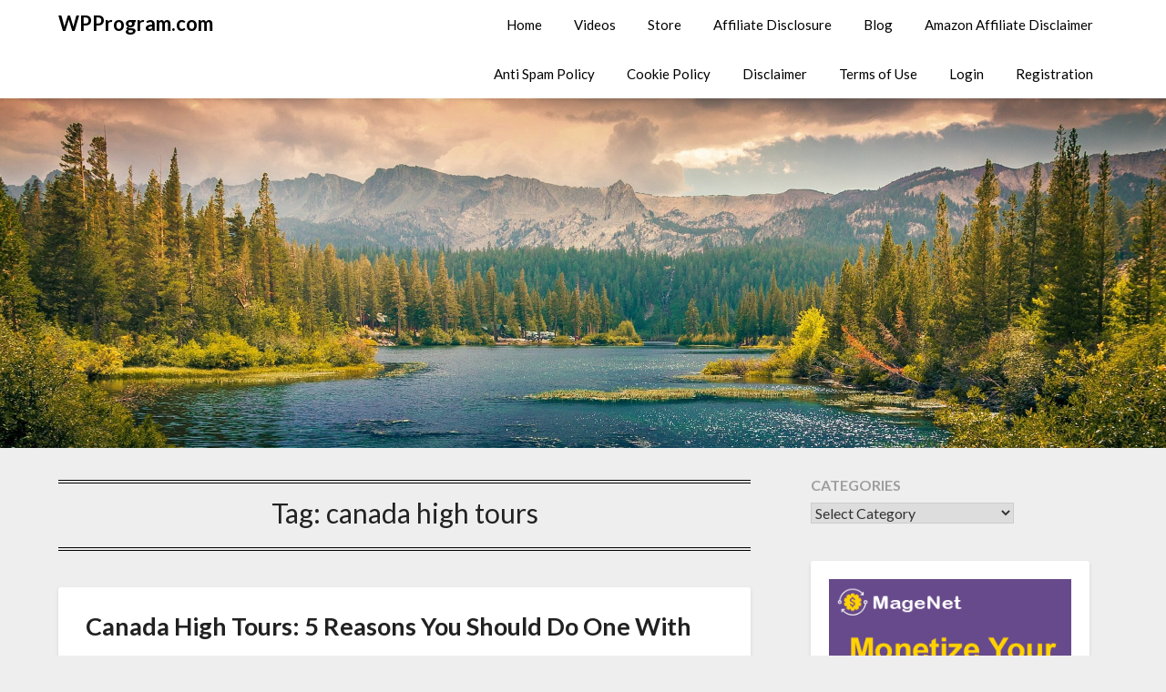

--- FILE ---
content_type: text/css
request_url: https://www.wpprogram.com/wp-content/plugins/jvzoo-admanager-fCGYmk/public/css/jvzoo-admanager-public.css?ver=1.0.0
body_size: 205
content:
#jam-ad-manager {
    padding-right: 10px;
    max-width:300px;
    margin:auto;
}

#jam-ad-manager .jam-ad {
    border: 1px solid #CCC;
    margin: auto;
    margin-top: 5px;
    margin-bottom: 5px;
    padding: 5px;
    background-color: #fff;
    font-size: 1em !important;
    font-weight: normal !important;
}

#jam-ad-manager .jam-ad-ul {
    margin-left: 0px !important;
    margin-bottom: 0px !important;
    list-style-type: none !important;
    list-style: none !important;
    padding-left: 0 !important;
}

#jam-ad-manager .jam-ad-li {
    margin-bottom: 3px !important;
    list-style-type: none !important;

}

#jam-ad-manager .jam-logo, .jam-logo img {
    float: right;
    width: 90px;
    border: none !important;
}

#jam-ad-manager .jam-header {
    margin-top: 5px;
    margin-bottom: 5px !important;
    float: left;
}

#jam-ad-manager .jam-desc {
    font-size: 1em !important;
    font-weight: normal !important;
}

#jam-ad-manager .jam-link {
    text-decoration: underline !important;
    color: #B53131 !important;
}

/*DO NOT EDIT BELOW THIS LINE */

.scroll_checkboxes {
    height: 350px;
    padding: 5px;
    overflow: auto;
    border: 1px solid #ccc
}


--- FILE ---
content_type: text/css
request_url: https://www.wpprogram.com/wp-content/plugins/wp-affiliate-machinee/css/wpaffmach-front.css?ver=1.23
body_size: 4082
content:
/* Box */

#wpaffm-overlay{position:fixed;background:rgba(0,0,0,.65);width:100%;height:100%;left:0;top:0;z-index:99999}
.wpaffm-center-container{position:fixed;top:0;left:0;right:0;height:0;text-align:center;z-index:999999;line-height:0}
.wpaffm-center-container .wpaffm{display:inline-block;text-align:left;position:relative;line-height:normal}
.wpaffm{display: none;position:fixed;z-index:999999;-webkit-box-sizing:border-box;-moz-box-sizing:border-box;box-sizing:border-box;background:#fff;padding:25px}
.wpaffm.wpaffm-top-left{top:0;left:0}
.wpaffm.wpaffm-top-right{top:0;right:0}
.wpaffm.wpaffm-bottom-left{bottom:0;left:0}
.wpaffm.wpaffm-bottom-right{bottom:0;right:0}
.wpaffm-content>:first-child{margin-top:0;padding-top:0}
.wpaffm-content>:last-child{margin-bottom:0;padding-bottom:0}
.wpaffm-close-icon{position:absolute;right:0;top:0;text-align:center;padding:6px;cursor:pointer;-webkit-appearance:none;font-size:28px;font-weight:700;line-height:20px;color:#000;opacity:.5}
.wpaffm-close-icon:focus,.wpaffm-close-icon:hover{opacity:.8}

.wpaffm {
  max-width: 380px;
  border: 1px solid #dedede;
  border-left: 10px solid #00A5E3;
  box-shadow: none; }

.wpaffm a.button {
    background-color: #4CAF50; /* Green */
    border: none !important;
    color: white;
    padding: 12px !important;
    text-align: center;
    text-decoration: none;
    display: block;
    /*font-size: 16px;*/
}

.wpaffm a.button:hover, 
.wpaffm a.button:focus {
  border: none !important;
    padding: 12px !important;
}

/* Related */

/*Related post without plugin*/
#affm_related_posts ul {
 margin:0;
 overflow:hidden;
 width: 100%;
}
#affm_related_posts li {
 float: left;
 list-style: none;
 margin: 0 0 0 20px;
}
#affm_related_posts li:first-child {
 margin-left: 0;
}
#affm_related_posts li a {
 display: block;
 font-size: 12px;
 line-height: 16px;
 text-align: left;
 text-decoration:none;
 box-shadow:none;
 width: 110px;
}
#affm_related_posts img {
 border: none;
 /*height: 110px;*/
 /*width: auto;*/
 max-width: 100%;
 height: auto;
}
#affm_related_posts li a:hover {
 text-decoration: underline;
}
/* Monetization */

/* Amazon Ads */

.wpaffmach_am_ads {
    width: 100%;
    display: block;
    margin: 0 auto;
    position: relative;
    vertical-align: top;
    margin-right: -15px;
    margin-left: -15px;
    margin-bottom: 30px;
    -webkit-box-sizing: border-box;
    -moz-box-sizing: border-box;
    box-sizing: border-box;
    display: flex;
    flex-wrap: wrap;
}

.wpaffmach_am_ads a {
  text-decoration: none !important;
  border: none;
  box-shadow: none !important;
  /*color: blue !important;*/
}

.wpaffmach_am_ads * {
  box-sizing: border-box !important;
}

.wpaffmach_am_ads.per_row_1 .wpaffmach_am {
  flex-basis: 100%;
  width: 100%;
}

.wpaffmach_am_ads.per_row_2 .wpaffmach_am {
  flex-basis: 50%;
  width: 50%;
}

.wpaffmach_am_ads.per_row_3 .wpaffmach_am {
  flex-basis: 33.33333333%;
  width: 33.33333333%;
}

.wpaffmach_am_ads.per_row_4 .wpaffmach_am {
  flex-basis: 25%;
  width: 25%;
}

.wpaffmach_am_ads.per_row_5 .wpaffmach_am {
  flex-basis: 20%;
  width: 20%;
}

@media only screen and (max-width: 600px) {
  .wpaffmach_am_ads .wpaffmach_am {
    flex-basis: inherit !important;
    display: block !important;
    width: 100% !important;
  }

  .wpaffmach_am_ads {
    margin: 0 !important;
  }
}

.wpaffmach_am {
  background-color: #ffffff;
  margin-bottom: 10px;
  padding-bottom: 10px;
  border: 1px solid white;
  transition: all 0.3s ease;
  float: left;
  position: relative;
  min-height: 1px;
  padding-right: 15px;
  padding-left: 15px;
  flex-grow: 1;
  flex-basis: 50%;
}

.wpaffmach_am:hover {
    box-shadow: 0 8px 16px -6px #eee;
    border: 1px solid #ddd;
}

.wpaffmach_thumb {
  text-align: center;
  padding: 15px;
}

.wpaffmach_thumb img {
  border: 0 none;
  box-shadow: none;
  max-height: 200px;
  max-width: 100%;
  /*width: 100%;*/
  height: auto;
  vertical-align: middle;
  display:inline-block !important;
}

.wpaffmach_am_t {
  margin-bottom: 12px;
  margin-top: 12px;
  font-weight: normal;
  color: gray !important;
  font-size: 90%;
  line-height: normal;
}

.wpaffmach_am_src {
  margin-top: 4px;
  margin-bottom: 8px;
  text-align: center;
}

.wpaffmach_am_l {
  display: none;
  text-align: center;
  text-decoration: none !important;
  border-bottom: none!important;
  box-shadow: none !important;
  background: #f3d078;
  background: -webkit-linear-gradient(top,#f7dfa5,#f0c14b);
  background: linear-gradient(to bottom,#f7dfa5,#f0c14b);
  filter: progid:DXImageTransform.Microsoft.gradient(startColorstr='#f7dfa5', endColorstr='#f0c14b', GradientType=0);
  border-radius: 2px;
  color: #111;
  font-size: 14px;
  padding: 5px;
  font-family: Arial, Helvetica;
}

.wpaffmach_am:hover .wpaffmach_am_l {
  display: block;
}

.wpaffmach_buybtn {
  height: 40px;
  margin-top: 5px;
}

/* Price */
.wpaffmach_am_p {
  text-align: center;
  color: gray !important;
  margin-bottom: 10px;
}

.wpaffmach_am_src img {
  display: inline-block !important;
}

/* GDPR */

input.gpdrfield,
textarea.gpdrfield {
    /*background: #f7f7f7;*/
    /*background-image: -webkit-linear-gradient(rgba(255, 255, 255, 0), rgba(255, 255, 255, 0));*/
    border: 1px solid #d1d1d1;
    border-radius: 2px;
    color: #686868;
    padding: 0.625em 0.4375em;
    width: 100%;
}

select.gpdrfield {
    /*background: #f7f7f7;*/
    /*background-image: -webkit-linear-gradient(rgba(255, 255, 255, 0), rgba(255, 255, 255, 0));*/
    border: 1px solid #d1d1d1;
    border-radius: 2px;
    color: #686868;
    padding: 0.625em 0.4375em;
    width: 100%;
    display: block;
}

label.gpdrlabel {
  margin-top: 12px;
  display: block;
}

button.gdprsubmitbtn {
  background-color: #2050e0;
  display: block;
  width: 90%;
  margin: 0 auto;
  text-align: center;
  color: #fff;
  border-radius: .3rem;
  cursor: pointer;
  /*height: 5rem;*/
  /*line-height: 5rem;*/
  font-weight: 700;
  font-size: 1.2rem;
  padding: 10px;
  border: 0;
  text-shadow: none;
  box-shadow: none;
}


/* Optins */

/* 2. Optin Form */



.wpaffmach-optin-form {
  width: auto;
  margin-top: 0 !important;
  box-sizing: border-box;
}

.wpaffmach-optin-fields {
  text-align: left;
}

.wpaffmach-optin-field {
  width: 100%;
  box-sizing: border-box;
  height: auto;
}

/* Style 1 */

.wpaffmach-optin-form.wpaffmach-style1 {
  background: #393939 url(../img/fe/optin1_dark.png) repeat-x top;
  border: 3px solid #111;
  color: #fff;
  padding: 20px 15px;
  text-align: center;
  width: 100%;
  margin: 0 auto;
  font-size: 16px;
}


.wpaffmach-optin-form.wpaffmach-style1 .wpaffmach-optin-field {
  border: 1px solid #111;
  font-size: 15px;
  margin-bottom: 10px;
  padding: 8px 10px;
  border-radius: 3px;
  -moz-border-radius: 3px;
  -webkit-border-radius: 3px;
  box-shadow: 0 2px 2px #111;
  -moz-box-shadow: 0 2px 2px #111;
  -webkit-box-shadow: 0 2px 2px #111;
  color: black !important;
  height: auto;
}

.wpaffmach-optin-form.wpaffmach-style1 .wpaffmach-optin-label {
  /*display: none;*/
}

.wpaffmach-optin-form.wpaffmach-style1 input.wpaffmach-submit-button {
  background: #960e17 url(../img/fe/optin1_red.png) repeat-x top;
  border: 1px solid #111;
  color: #fff;
  cursor: pointer;
  font-size: 18px;
  font-weight: bold;
  padding: 8px 0;
  text-shadow: -1px -1px #3a060a;
  width: 100%;
  display: block;
  border-bottom: 1px solid #111;
  text-decoration: none;
margin-top: 10px;
  box-shadow: none !important;
}

.wpaffmach-optin-form.wpaffmach-style1 .wpaffmach-submit-button:hover {
  color: #ffa5a5
}

.wpaffmach-optin-form.wpaffmach-style1 .wpaffmach-email {
  background: #fff url(../img/fe/optin10_email.png) no-repeat 10px center; padding-left: 35px;
}

.wpaffmach-optin-form.wpaffmach-style1 .wpaffmach-name {
  background: #fff url(../img/fe/optin10_name.png) no-repeat 10px center; padding-left: 35px;
}


/* Style 2 */
.wpaffmach-optin-form.wpaffmach-style2 {
    background: rgba(0, 0, 0, 0) url("../img/fe/optin8_bg.png") no-repeat scroll 0 0;
    font-family: "Trebuchet MS","Arial Rounded MT Bold","Segoe UI",Helvetica;
    height: 208px;
    margin: 0 auto;
    width: 400px;
    padding: 20px;
}

.wpaffmach-optin-form.wpaffmach-style2 .wpaffmach-optin-fields {
    margin: 0 auto;
    padding: 5px;
    width: 300px;
}

.wpaffmach-optin-form.wpaffmach-style2 .wpaffmach-optin-txt {
    color: #fff;
     font-size: 20px;
     font-weight: bold;
     letter-spacing: 1px;
     margin: 0 auto;
     padding-top: 15px;
     text-decoration: underline;
     text-align: center;
}



.wpaffmach-optin-form.wpaffmach-style2 .wpaffmach-optin-label {
    clear: left;
    color: #fff;
    float: left;
    font-size: 12px;
    font-weight: bold;
    margin: 10px 10px 0 0;
    padding: 1px 0;
    width: 25%;
}

.wpaffmach-optin-form.wpaffmach-style2 .wpaffmach-optin-field {
    border: 1px solid #c7c6d3;
    float: left;
    margin: 5px auto !important;
    padding: 5px !important;
    width: 200px;
    height: auto !important;
    font-size: 14px;
}


.wpaffmach-optin-form.wpaffmach-style2 .wpaffmach-submit-button {
    background-color: #74ad5a;
    border: 1px solid #3b6e22;
    border-radius: 8px;
    color: #ffffff;
    cursor: pointer;
    display: inline-block;
    font-size: 14px;
    margin: 5px auto;
    padding: 3px 24px;
    text-decoration: none;
    text-shadow: 0 1px 0 #92b879;
  box-shadow: none !important;
  margin-left: 120px;
}

.wpaffmach-optin-form.wpaffmach-style2 .wpaffmach-submit-button:hover {
/*background: #95F307; color: #000;*/
}

.wpaffmach-optin-form.wpaffmach-style2 .wpaffmach-optin-bottom {
  text-align: center;
}


/* Style 3 */
.wpaffmach-optin-form.wpaffmach-style3 {
  max-width: 450px;
  width: auto;
  margin: 0 auto;
  text-align: center;
  background: #fff none repeat scroll 0 0;
  border: 2px solid #567fbc;
  padding: 10px;
}

.wpaffmach-optin-form.wpaffmach-style3 .wpaffmach-optin-fields {
  /*width: 190px;*/
  margin: 0 auto;
  padding: 5px;
  text-align: center;
}

.wpaffmach-optin-form.wpaffmach-style3 .wpaffmach-optin-txt {
    background: #80a5dc none repeat scroll 0 0;
    border-bottom: 2px solid #567fbc;
    color: #fff;
    font-family: Trebuchet MS;
    font-size: 18px;
    font-weight: bold;
    margin: 0 0 11px;
    padding: 6px 0 6px 10px;
    text-align: left;
}



.wpaffmach-optin-form.wpaffmach-style3 .wpaffmach-optin-label {
    color: #414141;
    display: block;
    font-family: Trebuchet MS;
    font-size: 14px;
    font-weight: bold;
    margin: 0 auto;
}

.wpaffmach-optin-form.wpaffmach-style3 .wpaffmach-optin-field {
    border: 1px solid #a5a5a5;
    margin: 0 auto;
    padding: 4px;
    width: 250px;
}

.wpaffmach-optin-form.wpaffmach-style3 .wpaffmach-submit-button {
    font-size: 22px;
    margin: 8px auto;
    font-weight: bold;
    background-color: #FFAE00;
    padding: 2px 5px !important;
    color: white;
    display: inline-block;
    border: none !important;
}

.wpaffmach-optin-form.wpaffmach-style3 .wpaffmach-optin-bottom {
  text-align: center;
}


/* Style 4 */
.wpaffmach-optin-form.wpaffmach-style4 {
    background: rgba(0, 0, 0, 0) -moz-linear-gradient(center bottom , rgb(60, 60, 60) 0%, rgb(43, 43, 43) 74%, rgb(60, 60, 60) 100%) repeat scroll 0 0;
    border-radius: 0;
    color: #fff;
    margin: 0 auto;
    width: auto;
    background-color: black;
    text-align: center;
    padding: 15px;
}

.wpaffmach-optin-form.wpaffmach-style4 .wpaffmach-optin-fields {
  /*width: 190px;*/
  margin: 0 auto;
  padding: 5px;
  text-align: center;
}

.wpaffmach-optin-form.wpaffmach-style4 .wpaffmach-optin-txt {
    border-bottom: 1px solid #181818;
    color: #fff;
    font-family: Lucida Grande,Helvetica,Arial,sans-serif;
    font-size: 24px;
    font-weight: normal;
    margin: 0;
    padding: 5px;
    text-align: center;
    text-shadow: 0 -1px 0 #000;
}



.wpaffmach-optin-form.wpaffmach-style4 .wpaffmach-optin-label {
    display: block;
}

.wpaffmach-optin-form.wpaffmach-style4 .wpaffmach-optin-field {
    background: url("../img/fe/optin4_inputSprite.png") no-repeat scroll 4px 5px, rgba(0, 0, 0, 0) -moz-linear-gradient(center bottom , rgb(225, 225, 225) 0%, rgb(215, 215, 215) 54%, rgb(173, 173, 173) 100%) repeat scroll 0 0;
    border: 1px solid #444;
    border-radius: 15px;
    color: #333;
    font-size: 14px;
    padding: 7px 8px 7px 30px;
    text-shadow: 0 1px 0 #fff;
    width: 100%;
}

.wpaffmach-optin-form.wpaffmach-style4 .wpaffmach-optin-field.wpaffmach-name {
    background-position: 4px -46px, 0 0;
}

.wpaffmach-optin-form.wpaffmach-style4 .wpaffmach-optin-field.wpaffmach-email {
    background-position: 4px 5px, 0 0;
}

.wpaffmach-optin-form.wpaffmach-style4 .wpaffmach-submit-button {
    background: #b8ed01 none repeat scroll 0 0;
     border: 1px solid rgba(0, 0, 0, 0.15);
     border-radius: 4px;
     box-shadow: 0 1px 0 rgba(255, 255, 255, 0.5) inset, 0 2px 2px rgba(0, 0, 0, 0.3), 0 0 4px 1px rgba(0, 0, 0, 0.2);
     display: inline-block;
     font-weight: bold;
     margin: 5px;
     padding: 5px 25px;
     text-decoration: none;
     text-shadow: 0 1px rgba(255, 255, 255, 0.7);
     transition: all 0.3s ease-out 0s;
}

.wpaffmach-optin-form.wpaffmach-style4 .wpaffmach-submit-button:hover {
background: #95F307; color: #000;
}

.wpaffmach-optin-form.wpaffmach-style4 .wpaffmach-optin-bottom {
  text-align: center;
}



/* Style 5 */
.wpaffmach-optin-form.wpaffmach-style5 {
    background-color: #efd2f9;
    margin: 0 auto;
    width: auto;
    text-align: center;
    padding: 15px;
}

.wpaffmach-optin-form.wpaffmach-style5 .wpaffmach-optin-fields {
    padding: 15px;
    margin-bottom: 5px;
}

.wpaffmach-optin-form.wpaffmach-style5 .wpaffmach-optin-txt {
    background-color: #b97ad0;
    color: #fff;
    font-size: 20px;
    font-weight: bold;
    /*height: 31px;*/
    margin: 0 auto;
    text-align: center;
    display: block;
    padding: 5px;
    text-align: center;
}

.wpaffmach-optin-form.wpaffmach-style5 .wpaffmach-optin-label {
    color: #4a4a4a;
    font-size: 13px;
    font-weight: bold;
    margin: 0 auto;
    text-align: center;
    display: block;
}

.wpaffmach-optin-form.wpaffmach-style5 .wpaffmach-optin-field {
    border: 2px solid #7d6a84;
    display: block;
    margin: 1px auto;
    padding: 8px;
    width: 75%;
    font-size: 15px;
}


.wpaffmach-optin-form.wpaffmach-style5 .wpaffmach-submit-button {
    background-color: #73CE3B;
    border: 2px solid #3b6e22;
    border-radius: 10px;
    color: white;
    text-transform: uppercase;
    font-size: 24px;
    font-weight: bold;
    padding: 5px 8px;
    display: inline-block;
    margin-bottom: 8px;
}

.wpaffmach-optin-form.wpaffmach-style5 .wpaffmach-submit-button:hover {
/*background: #95F307; color: #000;*/
}

.wpaffmach-optin-form.wpaffmach-style5 .wpaffmach-optin-bottom {
  text-align: center;
}


/* Style 6 */
.wpaffmach-optin-form.wpaffmach-style6 {
    background: rgba(0, 0, 0, 0) url("../img/fe/optin6_bg.png") no-repeat scroll 0 0;
     border: 2px dashed #3f3b63;
     font-family: Helvetica,Arial,sans-serif;
     height: 245px;
     margin: 0 auto;
     width: 350px;
    text-align: center;
    padding: 10px;

}

.wpaffmach-optin-form.wpaffmach-style6 .wpaffmach-optin-fields {
    padding: 3px;
}

.wpaffmach-optin-form.wpaffmach-style6 .wpaffmach-optin-txt {
    color: #3f3b63;
    font-family: "Brush Script MT",cursive;
    font-size: 25px;
    font-weight: bold;
    letter-spacing: 4px;
    margin: 0 auto;
    padding-top: 8px;
    border-bottom: 2px dashed #3f3b63;
    text-align: center;
}

.wpaffmach-optin-form.wpaffmach-style6 .wpaffmach-optin-label {
    color: #363636;
    font-size: 12px;
    font-weight: bold;
    margin: 0 auto;
    padding: 5px 0 0;
    text-transform: uppercase;
    text-align: center;
    display: block;
}

.wpaffmach-optin-form.wpaffmach-style6 .wpaffmach-optin-field {
    border: 2px solid #c7c6d3;
    display: block;
    margin: 0 auto;
    padding: 6px !important;
    width: 260px;
    font-size: 14px;
}


.wpaffmach-optin-form.wpaffmach-style6 .wpaffmach-submit-button {
    background: #7892c2 linear-gradient(to bottom, #7892c2 5%, #476e9e 100%) repeat scroll 0 0;
    border: 1px solid #4e6096;
    border-radius: 3px;
    box-shadow: 0 1px 0 0 #9fb4f2 inset;
    color: #ffffff;
    cursor: pointer;
    display: inline-block;
    font-family: Arial;
    font-size: 13px;
    font-weight: bold;
    margin: 10px auto;
    padding: 6px 24px;
    text-decoration: none;
    text-shadow: 0 1px 0 #283966;
}

.wpaffmach-optin-form.wpaffmach-style6 .wpaffmach-submit-button:hover {
    background:-webkit-gradient(linear, left top, left bottom, color-stop(0.05, #476e9e), color-stop(1, #7892c2));
    background:-moz-linear-gradient(top, #476e9e 5%, #7892c2 100%);
    background:-webkit-linear-gradient(top, #476e9e 5%, #7892c2 100%);
    background:-o-linear-gradient(top, #476e9e 5%, #7892c2 100%);
    background:-ms-linear-gradient(top, #476e9e 5%, #7892c2 100%);
    background:linear-gradient(to bottom, #476e9e 5%, #7892c2 100%);
    filter:progid:DXImageTransform.Microsoft.gradient(startColorstr='#476e9e', endColorstr='#7892c2',GradientType=0);
    background-color:#476e9e;
}
.wpaffmach-optin-form.wpaffmach-style6 .wpaffmach-submit-button:hover {
/*background: #95F307; color: #000;*/
}

.wpaffmach-optin-form.wpaffmach-style6 .wpaffmach-optin-bottom {
  text-align: center;
}


/* Style 7 */
.wpaffmach-optin-form.wpaffmach-style7 {
    width: 380px;
    margin: 0 auto;;
    padding: 10px;
    background: url('../img/fe/optin7_lines.png');
    position: relative;
    border: 3px solid #abb5cb;
}

.wpaffmach-optin-form.wpaffmach-style7:before {
    content: "";
    width: 19px;
    height: 365px;
    position: absolute;
    left: -19px;
    top: 0;
    background: url('../img/fe/optin7_shadow.png');
}

.wpaffmach-optin-form.wpaffmach-style7 .wpaffmach-optin-fields {
    /*padding: 3px;*/
}

.wpaffmach-optin-form.wpaffmach-style7 .wpaffmach-optin-txt {
    font-size: 1.3em;
    text-align: center;
    letter-spacing: 5px;
    margin: 0 0 14px 0;
    padding: 10px 0 0 0;
}

.wpaffmach-optin-form.wpaffmach-style7 .wpaffmach-optin-label {
    clear: left;
     display: block;
     float: left;
     font-size: 14px;
     letter-spacing: 3px;
     margin: 0 10px 20px 0;
     text-align: right;
     width: 130px;
}

.wpaffmach-optin-form.wpaffmach-style7 .wpaffmach-optin-field {
    background: rgba(0, 0, 0, 0) url("../img/fe/optin7_dots.png") repeat scroll 0 0;
    border: medium none;
    color: #18326d;
    float: left;
    font-size: 16px;
    height: 40px;
    letter-spacing: 3px;
    margin: -19px 0 0;
    width: 180px;
/*
    width: 150px;
    height: 40px;
    float: left;
    margin: -19px 0 0 0;
    background: url('img/optin7_dots.png'); 
    font-size: 24px; color: #18326d;
    letter-spacing: 3px;
    border: none;*/
}


.wpaffmach-optin-form.wpaffmach-style7 .wpaffmach-submit-button {
    background: rgba(0, 0, 0, 0) url("../img/fe/optin7_post-mark.png") repeat scroll 0 0;
     color: #525c73;
     cursor: pointer;
     font: bold 25px Helvetica,sans-serif;
     height: 84px;
     margin: 0 auto 0 40px;
     padding: 0;
     text-transform: uppercase;
     width: 202px;
     display: inline-block;
     border: none !important;
     padding-top:20px;
}

.wpaffmach-optin-form.wpaffmach-style7 .wpaffmach-optin-bottom {
  text-align: center;
}


/* Style 8 */

.wpaffmach-optin-form.wpaffmach-style8 {
    width: auto;
    margin: 0 auto;
    text-align: center;
    background-color: white;
    padding: 10px;
}

.wpaffmach-optin-form.wpaffmach-style8 .wpaffmach-optin-fields{
    text-align: center;
}


.wpaffmach-optin-form.wpaffmach-style8 .wpaffmach-optin-txt {
    font-size: 1.3em;
    text-align: center;
    margin: 0 0 14px 0;
    padding: 10px 0 0 0;
}

.wpaffmach-optin-form.wpaffmach-style8 .wpaffmach-optin-field {
    display: inline-block;
    border: 2px solid #12a5b4;
    font-size: 20px;
    font-family: "Cardo";
    font-style: italic;
    border-radius: 5px;
    padding: 3px 10px;
    max-width: 330px;
    margin-right: 10px;
    margin-bottom: 10px;
}

.wpaffmach-optin-form.wpaffmach-style8 .wpaffmach-optin-label {
    color: #12a5b4;
    font-size: 18px;
    font-family: Calibri, Verdana, GillSansMTStd-Bold;
    font-weight: bold;
    display: block;

}

.wpaffmach-optin-form.wpaffmach-style8 .wpaffmach-submit-button {
    background: #12a5b4;
    color: #fff;
    padding: 8px 10px;
    font-size: 20px;
    font-style: normal;
    box-shadow: none;
    font-family: Calibri, Verdana, GillSansMTStd-Bold;
    border-radius: 5px;
    border: 2px solid #12a5b4;
}


/* Style 9 */

.wpaffmach-optin-form.wpaffmach-style9 {
    width: auto;
    background-color: white;
    margin: 0 auto;
    text-align: center;
    border: 5px dotted black;
    padding: 15px;
}

.wpaffmach-optin-form.wpaffmach-style9 .wpaffmach-optin-fields{
    text-align: center;
}


.wpaffmach-optin-form.wpaffmach-style9 .wpaffmach-optin-txt {
    font-size: 1.3em;
    text-align: center;
    margin: 0 0 8px 0;
    padding: 10px 0 0 0;
}

.wpaffmach-optin-form.wpaffmach-style9 .wpaffmach-optin-field {
    /*max-width: 70%;*/
    width: 85%;
    padding: 5px;
    margin-bottom: 13px;
    border: 1px solid #d1c8c6;
    border-radius: 3px!important;
    margin-right: 20px;
}

.wpaffmach-optin-form.wpaffmach-style9 .wpaffmach-optin-label {
    color: black;
    font-size: 20px;
    font-family: Calibri, Verdana, GillSansMTStd-Bold;
    font-weight: bold;
    display: block;

}

.wpaffmach-optin-form.wpaffmach-style9 .wpaffmach-submit-button {
    border-radius: 3px!important;
    background-color: black;
    font-size: 1.375rem;
    font-family: Calibri, Verdana, Arial;
    color: #fff;
    font-size: 20px;
    font-weight: 700;
    padding: 5px 15px;
    display: inline-block;
    border : none;
    box-shadow: none;
}

/* Style 10 */
.wpaffmach-optin-form.wpaffmach-style10 {
  background: #efefef;
  border: 1px solid #ccc;
  padding: 20px 15px;
  text-align: center;
  width: 100%;
  margin: 0 auto;
}


.wpaffmach-optin-form.wpaffmach-style10 .wpaffmach-optin-field {
  background: #fff;
  border: 1px solid #ccc;
  font-size: 15px;
  margin-bottom: 10px;
  padding: 8px 10px;
  border-radius: 3px;
  -moz-border-radius: 3px;
  -webkit-border-radius: 3px;
  box-shadow: 0 2px 2px #ddd;
  -moz-box-shadow: 0 2px 2px #ddd;
  -webkit-box-shadow: 0 2px 2px #ddd;
}

.wpaffmach-optin-form.wpaffmach-style10 .wpaffmach-optin-label {
  display: none;
}

.wpaffmach-optin-form.wpaffmach-style10 input.wpaffmach-submit-button {
  background: #217b30 url(../img/fe/optin10_green.png) repeat-x top;
  border: 1px solid #137725;
  color: #fff;
  cursor: pointer;
  font-size: 18px;
  font-weight: bold;
  padding: 8px 0;
  text-shadow: -1px -1px #1c5d28;
  width: 100%;
  display: block;
}

.wpaffmach-optin-form.wpaffmach-style10 .wpaffmach-submit-button:hover {
  color: #c6ffd1;
}

.wpaffmach-optin-form.wpaffmach-style10 .wpaffmach-email {
  background: #fff url(../img/fe/optin10_email.png) no-repeat 10px center; padding-left: 35px
}

.wpaffmach-optin-form.wpaffmach-style10 .wpaffmach-name {
  background: #fff url(../img/fe/optin10_name.png) no-repeat 10px center; padding-left: 35px
}


.wpaffmach_intro_txt {
  text-align: center;
  margin-top: 2px !important;
  padding-top: 0 !important;

  margin-bottom: 0 !important;
  padding-bottom: 5px !important;
}

.wpaffmach-optin-form.wpaffmach-style1 .wpaffmach_social h3,
.wpaffmach-optin-form.wpaffmach-style1 .wpaffmach_intro_txt,
.wpaffmach-optin-form.wpaffmach-style2 .wpaffmach_social h3,
.wpaffmach-optin-form.wpaffmach-style2 .wpaffmach_intro_txt,
.wpaffmach-optin-form.wpaffmach-style4 .wpaffmach_social h3,
.wpaffmach-optin-form.wpaffmach-style4 .wpaffmach_intro_txt
 {
  color: white !important;
}